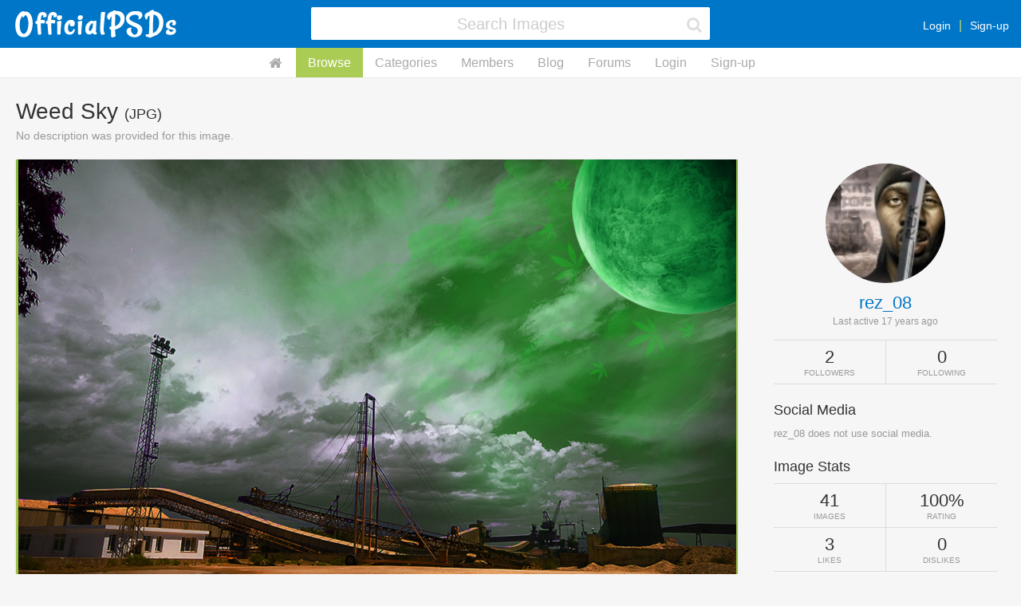

--- FILE ---
content_type: text/html; charset=UTF-8
request_url: http://officialpsds.com/weed-sky-jpg-r999jl
body_size: 5867
content:
<!doctype html><html class="notouch guest user-inactive pagewidth-0 theme-0 template-image images-advance-search-inactive members-advance-search-inactive" lang="en" data-action=""><head><title>Weed Sky (JPG) | Official PSDs</title><meta http-equiv="X-UA-Compatible" content="IE=edge" /><meta charset="utf-8" /><meta http-equiv="Content-Type" content="text/html; charset=utf-8" /><meta name="viewport" content="width=device-width, initial-scale=1" /><meta name="format-detection" content="telephone=no" /><link rel="icon" href="/img/favicon.png" type="image/png" /><link rel="apple-touch-icon" href="/img/apple-touch-icon.png" type="image/png" /><link rel="apple-touch-icon" sizes="60x60" href="/img/apple-touch-icon-60x60.png" type="image/png" /><link rel="apple-touch-icon" sizes="76x76" href="/img/apple-touch-icon-76x76.png" type="image/png" /><link rel="apple-touch-icon" sizes="120x120" href="/img/apple-touch-icon-120x120.png" type="image/png" /><link rel="apple-touch-icon" sizes="152x152" href="/img/apple-touch-icon-152x152.png" type="image/png" /><link rel="apple-touch-icon" sizes="180x180" href="/img/apple-touch-icon-180x180.png" type="image/png" /><link rel="image_src" href="/img/apple-touch-icon-180x180.png" type="image/png" /><link rel="canonical" href="http://officialpsds.com/weed-sky-jpg-r999jl" /><meta name="description" content="No description was provided for this image." /><meta property="og:title" content="Weed Sky (JPG)" /><meta property="og:description" content="No description was provided for this image." /><meta property="og:type" content="article" /><meta property="og:url" content="http://officialpsds.com/weed-sky-jpg-r999jl" /><meta property="og:site_name" content="OfficialPSDs.com" /><meta property="og:image" content="http://officialpsds.com/imageview/r9/99/r999jl_small.png?1521316589" /><meta property="og:image:width" content="250" /><meta property="og:image:height" content="167" /><meta property="twitter:card" content="summary" /><meta property="twitter:site" content="@officialpsds" /><meta property="twitter:title" content="Weed Sky (JPG)" /><meta property="twitter:description" content="No description was provided for this image." /><meta property="twitter:image" content="http://officialpsds.com/imageview/r9/99/r999jl_small.png?1521316589" /><script>
var	x_global_time = 1768999561;
var	x_global_page = 'image';
var	x_global_setting_imagepages = parseInt('0');
var	x_global_development = false;
var	x_global_imageid = '77676';
var	x_global_css_url = '{{config:css_url}}';
var	x_global_pagenum = 0;
</script><link rel="stylesheet" type="text/css" href="/cache/1738108418/op.css" /><script src="/cache/1738108418/op.js"></script></head><body id="body_page"><!-- Google Tag Manager (noscript) --><noscript><iframe src="https://www.googletagmanager.com/ns.html?id=GTM-M7GFM2NV"
height="0" width="0" style="display:none;visibility:hidden"></iframe></noscript><!-- End Google Tag Manager (noscript) --><div id="page"><div id="page-inner"><div id="page-header"><div id="page-header-inner"><div class="page-header-layout"><div class="page-header-layout-left"><div class="page-header-left"><a id="page-header-logo" href="https://officialpsds.com"><img id="page-header-logo-default" src="/img/officialpsds-logo.png" alt="OfficialPSDs.com Logo" /></a><a style="display: none;" id="page-header-logo-mobile" href="https://officialpsds.com"><img id="page-header-logo-default" src="/img/officialpsds-logo-mobile.png" alt="OfficialPSDs.com Logo" /></a></div></div><div class="page-header-layout-center"><div class="page-header-center"><form class="page-header-search-form" id="page-header-search-form" name="page-header-search-form" method="post" action="/_images"><input id="page-header-search-form-update" type="hidden" name="update" value="1" /><input id="page-header-search-form-search" type="hidden" name="search" value="1" /><input id="page-header-search-form-returl" type="hidden" name="returl" value="" /><fieldset class="page-header-search-form-fieldset"><div class="page-header-search-form-field" id="page-header-search-form-keywords-field"><label class="page-header-search-form-label" for="page-header-search-form-keywords">page-header-search-form.field-keywords</label><div class="page-header-search-form-field-layout"><div class="page-header-search-form-field-layout-input"><div class="page-header-search-form-input"><input class="form-input page-header-search-form-keywords" id="page-header-search-form-keywords" name="keywords" type="text" Xvalue="" autocomplete="off" tabindex="1" NO___autofocus="true" placeholder="Search Images" /><span class="page-header-search-form-reset" id="page-header-search-form-reset"><i class="fa fa-fw fa-times"></i></span><span class="page-header-search-form-icon" id="page-header-search-form-icon"><i class="fa fa-fw fa-search"></i></span></div><div class="page-header-search-form-help">page-header-search-form.field-keywords-help</div><div class="page-header-search-form-error" id="page-header-search-form-keywords-error"></div></div></div></div></fieldset></form></div></div><div class="page-header-layout-right"><div class="page-header-right"><div class="page-header-member" id="page-header-member"><div class="page-header-member-layout"><div class="page-header-member-layout-main"><div class="page-header-member-main-actions"><a href="/_login">Login</a><a href="/_signup">Sign-up</a></div></div></div></div><div class="page-header-stack page-header-action-dropdown" id="page-header-stack" data-dropdown="stack"><i class="fa fa-fw fa-bars"></i></div><div class="page-header-dropdown" id="page-header-dropdown-stack"><ul><li data-option="home"><a href="https://officialpsds.com">Home</a></li><li data-option="images"><a href="/_images">Browse</a></li><li data-option="categories"><a href="/_categories">Categories</a></li><li data-option="members"><a href="/_members">Members</a></li><li data-option="blog"><a href="https://officialpsds.com/_blog">Blog</a></li><li data-option="forums"><a href="https://forums.officialpsds.com">Forums</a></li><li data-option="login"><a href="/_login">Login</a></li><li data-option="signup"><a href="/_signup">Sign-up</a></li></ul></div></div></div></div></div><script>
$(function()
{

$(window).resize(function(evt)
{
ZERG.page_reset();
});

$(window).load(function(evt)
{
ZERG.page_reset();
});

$(window).scroll(function(evt)
{
if ($(window).scrollTop() > 0)
{
if (!$('html').hasClass('scrolled'))
{
$('html').addClass('scrolled');
}
}
else
{
if ($('html').hasClass('scrolled'))
{
$('html').removeClass('scrolled');
}
}
if ($(window).scrollTop() > $('#page-header-top').height())
{
if (!$('html').hasClass('header-fixed'))
{
$('html').addClass('header-fixed');
}
}
else
{
if ($('html').hasClass('header-fixed'))
{
$('html').removeClass('header-fixed');
}
}
});

$(window).trigger('scroll');


});
</script></div><div id="page-subheader"><div id="page-subheader-inner"><div id="page-subheader-menu"><a class="page-subheader-menu-option page-subheader-menu-option--home" href="https://officialpsds.com"><i class="fa fa-fw fa-home"></i></a><a class="page-subheader-menu-option page-subheader-menu-option--active page-subheader-menu-option--images" href="/_images">Browse</a><a class="page-subheader-menu-option page-subheader-menu-option--categories" href="/_categories">Categories</a><a class="page-subheader-menu-option page-subheader-menu-option--members" href="/_members">Members</a><a class="page-subheader-menu-option page-subheader-menu-option--blog" href="https://officialpsds.com/_blog">Blog</a><a class="page-subheader-menu-option page-subheader-menu-option--forums" href="https://forums.officialpsds.com">Forums</a><a class="page-subheader-menu-option page-subheader-menu-option--login" href="/_login">Login</a><a class="page-subheader-menu-option page-subheader-menu-option--signup" href="/_signup">Sign-up</a></div></div></div><div id="page-main"><div id="page-main-inner"><div id="page-body"><section id="image" class="" data-nextpage="0"><div class="section"><div class="section-inner"><header class="section-header"><div class="section-header-layout"><div class="section-header-layout-left"><h1 class="section-header-title">Weed Sky <span>(JPG)</span></h1><div class="section-header-about">No description was provided for this image.</div></div><div class="section-header-layout-right"></div></div></header><div class="section-body"><div class="section-body-layout"><div class="section-body-layout-main"><div id="image-image-wrapper"><div class="image-image hover-images image-image--opaque not-owner" id="image-r999jl"><div class="image-image-inner"><div class="image-image-header"><div class="image-image-view"><div class="image-image-view-image"><img src="/imageview/r9/99/r999jl_large.png?1521316589" alt="" /></div><div class="image-image-view-body"><div class="image-image-actions" id="image-image-actions-r999jl"><span class="button button--small button--icon-only button--like image-action-like" data-imageid="r999jl"><i class="fa fa-fw fa-thumbs-up"></i> 0</span><span class="button button--small button--icon-only button--dislike image-action-dislike" data-imageid="r999jl"><i class="fa fa-fw fa-thumbs-down"></i> 0</span><span class="button button--small button--share image-action-share" id="image-action-share" data-imageid="r999jl"><i class="fa fa-share"></i>Share</span></div><div id="image-report-placeholder"></div><div id="image-reports-placeholder"></div><div id="image-share"><div id="image-share-inner"><h3 id="image-share-title">Share this Image</h3><form class="inline-form" id="image-share-form"><label class="form-label" for="share1">Readable URL</label><div><input class="form-input" type="text" name="share1" value="https://officialpsds.com//weed-sky-jpg-r999jl" readonly="readonly" /></div><label class="form-label" for="share2">HTML Code</label><div><input class="form-input" type="text" name="share2" value="&lt;a href=&quot;https://officialpsds.com//weed-sky-jpg-r999jl&quot;&gt;Weed Sky&lt;/a&gt;" readonly="readonly" /></div><label class="form-label" for="share3">Forum/BB-Code</label><div><input class="form-input" type="text" name="share3" value="[URL=https://officialpsds.com//weed-sky-jpg-r999jl]Weed Sky[/URL]" readonly="readonly" /></div><label class="form-label" for="share4">Artist URL for <i class="fa fa-at"></i>rez_08</label><div><input class="form-input" type="text" name="share4" value="https://officialpsds.com/rez_08" readonly="readonly" /></div></form></div></div><div class="image-image-details"><div class="image-image-stars"><div class="image-image-stars-inner" title="0%"><div class="image-image-stars-layer0"><i class="fa fa-fw fa-star-o"></i><i class="fa fa-fw fa-star-o"></i><i class="fa fa-fw fa-star-o"></i><i class="fa fa-fw fa-star-o"></i><i class="fa fa-fw fa-star-o"></i></div><div class="image-image-stars-layer1" style="max-width: 0%;"><i class="fa fa-fw fa-star fa-star-gradient"></i><i class="fa fa-fw fa-star fa-star-gradient"></i><i class="fa fa-fw fa-star fa-star-gradient"></i><i class="fa fa-fw fa-star fa-star-gradient"></i><i class="fa fa-fw fa-star fa-star-gradient"></i></div></div></div><div class="image-image-title">Weed Sky <span>(JPG)</span></div><div class="image-image-member">Submitted by <a href="/rez08">rez_08</a></div><div id="image-image-download-wrapper"></div><div class="section-block-subheader">Image Details</div><div class="image-image-meta"><span class="image-image-meta-field"><strong>Category</strong><span><a href="/_category/other">Other</a></span><span class="image-image-meta-field"><strong>Format</strong><span>JPG</span></span><span class="image-image-meta-field"><strong>Size</strong><span>550k</span></span><span class="image-image-meta-field"><strong>Width</strong><span>1,024</span></span><span class="image-image-meta-field"><strong>Height</strong><span>683</span></span><span class="image-image-meta-field"><strong>Transparent</strong><span>No</span></span><span class="image-image-meta-field"><strong>Uploaded</strong><span>17 years ago</span></span><span class="image-image-meta-field"><strong>Downloads</strong><span>211 times</span></span></div></div></div></div></div></div></div></div><div class="section-subheader"><div class="section-subheader-layout"><div class="section-subheader-layout-left"><h3 class="section-subheader-title">Comments <span id="image-imagecomments-title-total">(0)</span></h3></div><div class="section-subheader-layout-right"><div class="section-subheader-right"><form class="section-header-search-form" id="imagecomments-search-form" name="imagecomments-search-form" method="post"><input id="imagecomments-search-form-update" type="hidden" name="update" value="1" /><input id="imagecomments-search-form-search" type="hidden" name="search" value="1" /><input id="imagecomments-search-form-returl" type="hidden" name="returl" value="" /><fieldset class="section-header-search-form-fieldset"><div class="section-header-search-form-field" id="imagecomments-search-form-keywords-field"><label class="section-header-search-form-label" for="imagecomments-search-form-keywords">imagecomments-search-form.field-keywords</label><div class="section-header-search-form-field-layout"><div class="section-header-search-form-field-layout-input"><div class="section-header-search-form-input"><input class="form-input section-header-search-form-keywords" id="imagecomments-search-form-keywords" name="keywords" type="text" value="" autocomplete="off" tabindex="1" NO___autofocus="true" placeholder="Search Comments" /><span class="section-header-search-form-reset" id="imagecomments-search-form-reset"><i class="fa fa-fw fa-times"></i></span><span class="section-header-search-form-icon" id="imagecomments-search-form-icon"><i class="fa fa-fw fa-search"></i></span></div><div class="section-header-search-form-help"></div><div class="section-header-search-form-error" id="imagecomments-search-form-keywords-error"></div></div></div></div></fieldset></form></div></div></div></div><div class="section-subbody"><div class="section-options"><div class="section-options-layout"><div class="section-options-layout-left"><div class="section-options-left"><div id="section-options-menu"><div id="section-options-menu-inner"><div class="section-options-menu-option member-setting-imagecommentsort active" data-imagecommentsort="0">Oldest</div><div class="section-options-menu-option member-setting-imagecommentsort" data-imagecommentsort="1">Newest</div></div></div></div></div><div class="section-options-layout-right"><div class="section-options-right"><div class="section-options-dropdown noselect imagecommenttype-0 section-option-default" id="section-options-dropdown-imagecommenttype"><div class="section-options-dropdown-title" id="section-options-dropdown-title-imagecommenttype"><span>All</span><i class="fa fa-caret-down"></i></div><ul class="section-options-dropdown-options" id="section-options-dropdown-options-imagecommenttype"><li class="active" id="section-options-imagecommenttype-0" data-value="All"><i class="fa fa-fw fa-check"></i> All</li><li id="section-options-imagecommenttype-1" data-value="Positive"><i class="fa fa-fw fa-check"></i> Positive</li><li id="section-options-imagecommenttype-2" data-value="Negative"><i class="fa fa-fw fa-check"></i> Negative</li></ul></div></div></div></div><script>
$(function()
{

/*

$('[id^=section-options-imagecommentsort-]').on('click', function(evt)
{
var	x_id = $(this).prop('id').replace(/^section-options-imagecommentsort-/gm, '');
var	x_option = x_id.split('-').slice(0,1).toString();

if (!$('#section-options-imagecommentsort-' + x_option).hasClass('active'))
{
ZERG.member_setting('imagecommentsort', x_option, function()
{
window.location = location.href;
});
}
});

$('[id^=section-options-imagecommenttype-]').on('click', function(evt)
{
var	x_id = $(this).prop('id').replace(/^section-options-imagecommenttype-/gm, '');
var	x_option = x_id.split('-').slice(0,1).toString();

if (!$('#section-options-imagecommenttype-' + x_option).hasClass('active'))
{
ZERG.member_setting('imagecommenttype', x_option, function()
{
window.location = location.href;
});
}
});

$('[id^=section-options-imagecommentstatus-]').on('click', function(evt)
{
var	x_id = $(this).prop('id').replace(/^section-options-imagecommentstatus-/gm, '');
x_id = x_id.replace(/^\-/, '_');
var	x_option = x_id.split('-').slice(0,1).toString().replace(/^\_/, '-');

if (!$('#section-options-imagecommentstatus-' + x_option).hasClass('active'))
{
ZERG.member_setting('imagecommentstatus', x_option, function()
{
window.location = location.href;
});
}
});
*/

});
</script></div><div id="image-imagecomments"><div id="image-imagecomments2"><article class="image-imagecomment" id="image-imagecomment-empty"><div class="image-imagecomment-inner"><div class="image-imagecomment-layout"><div class="image-imagecomment-layout-avatar"><div class="image-imagecomment-avatar"><img src="/img/emoji/worried.png" alt="emoji.alt-worried" /></div></div><div class="image-imagecomment-layout-main"><div class="image-imagecomment-main"><div class="image-imagecomment-main-header"><span class="image-imagecomment-main-header-user image-imagecomment-main-header-user--empty">No Comments Found!</span></div><div class="image-imagecomment-main-body">There have been no comments posted for this image so far.  Why not post your own?</div></div></div></div></div></article></div></div></div></div><div class="section-body-layout-divider"><div class="section-body-divider"></div></div><div class="section-body-layout-side"><div class="page-sidebar" id="page-member"><div class="page-sidebar-inner"><div class="page-member-profile"><div class="page-member-profile-avatar x-member-avatar"><a href="/rez08"><img src="/memberavatar/67/jm/67jmwr_large.jpg" alt="" /></a></div><div class="page-member-profile-main"><div class="page-member-profile-main-username"><a href="/rez08">rez_08</a></div><div class="page-member-profile-main-lastactive">Last active 17 years ago</div></div></div><div class="page-member-field" id="page-member-field-stats-member"><div class="page-member-stats"><div class="page-member-stats-layout"><div class="page-member-stats-layout-stat page-member-stats-layout-stat--col2"><div class="page-member-stats-stat"><strong>2</strong><span>Followers</span></div></div><div class="page-member-stats-layout-stat page-member-stats-layout-stat--col2"><div class="page-member-stats-stat"><strong>0</strong><span>Following</span></div></div></div></div></div><div class="page-member-field page-member-field--empty" id="page-member-field-socials"><strong>Social Media</strong><span>rez_08 does not use social media.</span></div><div class="page-member-field" id="page-member-field-stats-image"><strong>Image Stats</strong><div class="page-member-stats"><div class="page-member-stats-layout"><div class="page-member-stats-layout-row"><div class="page-member-stats-layout-stat page-member-stats-layout-stat--col2"><div class="page-member-stats-stat"><strong>41</strong><span>Images</span></div></div><div class="page-member-stats-layout-stat page-member-stats-layout-stat--col2"><div class="page-member-stats-stat"><strong>100%</strong><span>Rating</span></div></div></div><div class="page-member-stats-layout-row"><div class="page-member-stats-layout-stat page-member-stats-layout-stat--col2"><div class="page-member-stats-stat"><strong>3</strong><span>Likes</span></div></div><div class="page-member-stats-layout-stat page-member-stats-layout-stat--col2"><div class="page-member-stats-stat"><strong>0</strong><span>Dislikes</span></div></div></div></div></div></div><div class="page-member-field" id="page-member-field-stats-imagecomment"><strong>Image Comment Stats</strong><div class="page-member-stats"><div class="page-member-stats-layout"><div class="page-member-stats-layout-row"><div class="page-member-stats-layout-stat page-member-stats-layout-stat--col2"><div class="page-member-stats-stat"><strong>0</strong><span>Comments</span></div></div><div class="page-member-stats-layout-stat page-member-stats-layout-stat--col2"><div class="page-member-stats-stat"><strong>0%</strong><span>Rating</span></div></div></div><div class="page-member-stats-layout-row"><div class="page-member-stats-layout-stat page-member-stats-layout-stat--col2"><div class="page-member-stats-stat"><strong>0</strong><span>Likes</span></div></div><div class="page-member-stats-layout-stat page-member-stats-layout-stat--col2"><div class="page-member-stats-stat"><strong>0</strong><span>Dislikes</span></div></div></div></div></div></div><div class="page-member-field" id="page-member-field-imagecacherecent"><strong>Recent Images</strong><div class="page-member-imagecache-images"><div class="page-member-imagecache-image"><div class="page-member-imagecache-image-inner"><a href="/battle-field-jpg-76kkwq"><img src="/imageview/76/kk/76kkwq_small.png?1521316590" alt="" /></a></div></div><div class="page-member-imagecache-image"><div class="page-member-imagecache-image-inner"><a href="/insdustrial-at-night-jpg-rq2232"><img src="/imageview/rq/22/rq2232_small.png?1521316589" alt="" /></a></div></div><div class="page-member-imagecache-image"><div class="page-member-imagecache-image-inner"><a href="/snoop-blazing-psd-74wv6r"><img src="/imageview/74/wv/74wv6r_small.png?1521316455" alt="" /></a></div></div><div class="page-member-imagecache-image"><div class="page-member-imagecache-image-inner"><a href="/fog-psd-r6n1qr"><img src="/imageview/r6/n1/r6n1qr_small.png?1521316454" alt="" /></a></div></div><div class="page-member-imagecache-image"><div class="page-member-imagecache-image-inner"><a href="/splat-2-psd-r5pkw7"><img src="/imageview/r5/pk/r5pkw7_small.png?1541977961" alt="" /></a></div></div><div class="page-member-imagecache-image"><div class="page-member-imagecache-image-inner"><a href="/coffee-mug-in-hand-psd-rwl517"><img src="/imageview/rw/l5/rwl517_small.png?1521316454" alt="" /></a></div></div></div></div><div class="page-member-field" id="page-member-field-imagecachepopular"><strong>Popular Images</strong><div class="page-member-imagecache-images"><div class="page-member-imagecache-image"><div class="page-member-imagecache-image-inner"><a href="/fog-psd-r6n1qr"><img src="/imageview/r6/n1/r6n1qr_small.png?1521316454" alt="" /></a></div></div><div class="page-member-imagecache-image"><div class="page-member-imagecache-image-inner"><a href="/polaroid-psd-r1nk47"><img src="/imageview/r1/nk/r1nk47_small.png?1521316452" alt="" /></a></div></div><div class="page-member-imagecache-image"><div class="page-member-imagecache-image-inner"><a href="/hand-holding-globe-psd-7y458r"><img src="/imageview/7y/45/7y458r_small.png?1526253352" alt="" /></a></div></div><div class="page-member-imagecache-image"><div class="page-member-imagecache-image-inner"><a href="/weed-psd-7mxnjr"><img src="/imageview/7m/xn/7mxnjr_small.png?1521316452" alt="" /></a></div></div><div class="page-member-imagecache-image"><div class="page-member-imagecache-image-inner"><a href="/money-and-guns-psd-7315m7"><img src="/imageview/73/15/7315m7_small.png?1521316452" alt="" /></a></div></div><div class="page-member-imagecache-image"><div class="page-member-imagecache-image-inner"><a href="/halo-psd-753n17"><img src="/imageview/75/3n/753n17_small.png?1521316453" alt="" /></a></div></div></div></div></div></div></div></div></div></div></div><script>
$(function()
{

$(window).load(function(evt)
{
if (location.hash)
{
var	x_anchor = location.hash;
var	x_offset = $(x_anchor).offset().top - 70;
$('body').animate(
{
scrollTop: x_offset
}, 300, function()
{
});
}
});


//
//	like image
//

$(document).on('click', '[id^=image-status-action-]', function(evt)
{
evt.preventDefault();
var	x_imageid = $(this).attr('id').replace(/^image-status-action-/gm, '');
var	x_query = 'sessionid=' + x_global_sessionid;

/* make api call to retrieve source meta data */
$.ajax(
{
type: 'post',
url: '/api/image-like',
data: 'source=image&imageid=' + x_imageid,
sessionid: x_global_sessionid,
success: function(objParam)
{
if (objParam)
{
if (FaQQit.flag_console)
{
FaQQit.console_log(objParam);
}
if (typeof objParam == 'object')
{
if (objParam.hasOwnProperty('success'))
{
if (objParam.hasOwnProperty('html_image'))
{
$('#image-' + x_imageid).replaceWith(objParam.html_image);
}
else
{
$('#image-' + x_imageid).removeClass('disliked');
$('#image-' + x_imageid).addClass('liked');
}
}
else	if (objParam.hasOwnProperty('error'))
{
if (!objParam.hasOwnProperty('error_message'))
{
objParam.error_message = 'An error occurred!';
}
FaQQit.page_error_open(objParam.error_message);
}
}
}
}
});
return	false;
});

//
//	dislike image
//

$(document).on('click', '[id^=image-meta-dislike-image-]', function(evt)
{
evt.preventDefault();
var	x_imageid = $(this).attr('id').replace(/^image-meta-dislike-image-/gm, '');
var	x_query = 'sessionid=' + x_global_sessionid;

/* make api call to retrieve source meta data */
$.ajax(
{
type: 'post',
url: '/api/image-dislike',
data: 'source=image&imageid=' + x_imageid,
sessionid: x_global_sessionid,
success: function(objParam)
{
if (objParam)
{
if (FaQQit.flag_console)
{
FaQQit.console_log(objParam);
}
if (typeof objParam == 'object')
{
if (objParam.hasOwnProperty('success'))
{
$('#image-' + x_imageid).removeClass('liked');
$('#image-' + x_imageid).addClass('disliked');
}
else	if (objParam.hasOwnProperty('error'))
{
if (!objParam.hasOwnProperty('error_message'))
{
objParam.error_message = 'An error occurred!';
}
FaQQit.page_error_open(objParam.error_message);
}
}
}
}
});
return	false;
});




$('.imagecomments-imagecomments [id]').each(function()
{
var	$ids = $('[id=' + this.id + ']');
if ($ids.length > 1)
{
$ids.not(':first').remove();
}
});






//	ZERG.page_error_open('adsf');


});
</script></section></div></div></div><div id="page-scroll-up" xstyle="display: none;"><i class="fa fa-fw fa-arrow-up"></i></div><footer id="page-footer"><div id="page-footer-inner"><div class="page-footer-links" id="page-footer-links"><span><a href="https://officialpsds.com/_about">About Us</a> &nbsp;&middot;&nbsp; <a href="https://officialpsds.com/_blog">Blog</a>  &nbsp;&middot;&nbsp; <a href="https://officialpsds.com/_terms">Terms of Use</a> &nbsp;&middot;&nbsp; <a href="https://officialpsds.com/_privacy">Privacy Policy</a> &nbsp;&middot;&nbsp; <a href="/_contact">Contact Us</a></span></div><div class="page-footer-links" id="page-footer-links-slim"><span><a href="https://officialpsds.com/_about">About</a> &nbsp;&middot;&nbsp; <a href="https://officialpsds.com/_terms">Terms</a> &nbsp;&middot;&nbsp; <a href="https://officialpsds.com/_privacy">Privacy</a> &nbsp;&middot;&nbsp; <a href="/_contact">Contact</a></span></div><div class="page-footer-legal" id="page-footer-legal"><span>&copy;2026 OfficialPSDs.com &nbsp;&middot;&nbsp; All rights reserved and protected.</span></div><div class="page-footer-legal" id="page-footer-legal-slim"><span>&copy;2026 OfficialPSDs.com</span></div></div></footer><div id="page-error"><div id="page-error-inner"><div id="page-error-box"><div id="page-error-box-inner"><div id="page-error-message"></div><div id="page-error-box-close">page-error.action-close</div></div></div></div></div><!-- Google tag (gtag.js) --><script async src="https://www.googletagmanager.com/gtag/js?id=G-52X3118RXL"></script><script>
  window.dataLayer = window.dataLayer || [];
  function gtag(){dataLayer.push(arguments);}
  gtag('js', new Date());

  gtag('config', 'G-52X3118RXL');
</script><!-- Google Tag Manager --><script>(function(w,d,s,l,i){w[l]=w[l]||[];w[l].push({'gtm.start':
new Date().getTime(),event:'gtm.js'});var f=d.getElementsByTagName(s)[0],
j=d.createElement(s),dl=l!='dataLayer'?'&l='+l:'';j.async=true;j.src=
'https://www.googletagmanager.com/gtm.js?id='+i+dl;f.parentNode.insertBefore(j,f);
})(window,document,'script','dataLayer','GTM-M7GFM2NV');</script><!-- End Google Tag Manager --></div></div><script defer src="https://static.cloudflareinsights.com/beacon.min.js/vcd15cbe7772f49c399c6a5babf22c1241717689176015" integrity="sha512-ZpsOmlRQV6y907TI0dKBHq9Md29nnaEIPlkf84rnaERnq6zvWvPUqr2ft8M1aS28oN72PdrCzSjY4U6VaAw1EQ==" data-cf-beacon='{"version":"2024.11.0","token":"88b6c9fd96924b3194f43bf65e24f9a3","r":1,"server_timing":{"name":{"cfCacheStatus":true,"cfEdge":true,"cfExtPri":true,"cfL4":true,"cfOrigin":true,"cfSpeedBrain":true},"location_startswith":null}}' crossorigin="anonymous"></script>
</body></html>
